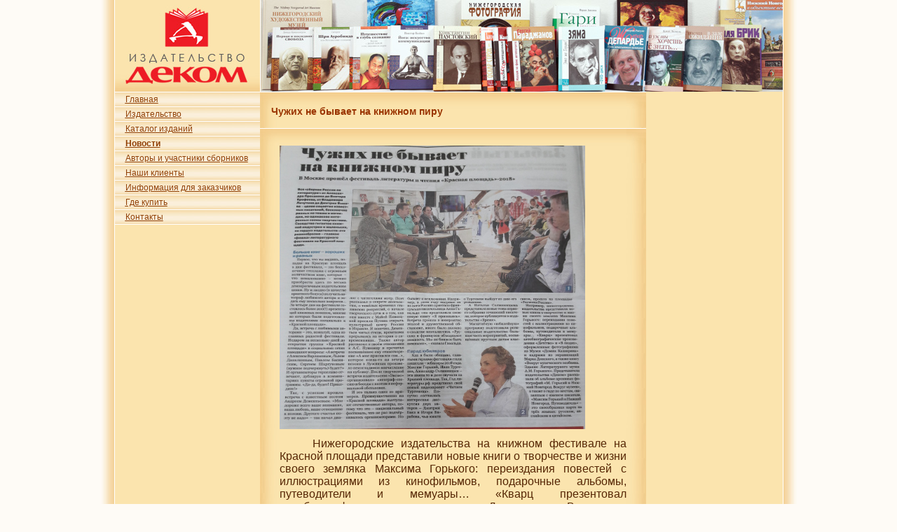

--- FILE ---
content_type: text/html; charset=windows-1251
request_url: http://www.xn--d1acpij.xn--p1ai/?id=9442
body_size: 2532
content:

<html>
<head>
<title>Издательство Деком. Чужих не бывает на книжном пиру</title>
		<link rel='stylesheet' href='/comm/kernel/morex.css' type='text/css'>
		<link rel='stylesheet' href='/file/0003/5854/index.css' type='text/css'>
		<script language='javascript' src='/comm/kernel/morex.js'>;</script>
</head>
<body marginwidth='0' marginheight='0' topmargin='0' leftmargin='0' rightmargin='0'>
<table width='995' border='0' cellspacing='0' cellpadding='0' height='100%' align='center'>
<tr>
    <td width='20' background='/images/bg_left.jpg'>
        <img src='/images/null.gif' width='20' height='1' border='0'>
    </td>
    <td width='1' class='white_bg'>
        <img src='/images/null.gif' width='1' height='1' border='0'>
    </td>
    <td width='953' valign='top'>
    

<table width='953' border='0' cellspacing='0' cellpadding='0' height='100%' class='main'>
<tr><td>

<!-- Шапка -->
<table border='0' cellspacing='0' cellpadding='0'>
<tr>
	<td><table cellspacing='0' cellpadding='0' border='0' background='' width='100%'><tr><td align='left' valign='top'><a href='/'><img  src='/file/0008/5543/index.jpg' width='207' height='131'  border='0' alt='Издательство Деком ' title='Издательство Деком ' /></a></td></tr></table></td>
    <td width='1' class='white_bg'>
        <img src='/images/null.gif' width='1' height='1' border='0'>
    </td>
	<td valign='top' valign='top'><table cellspacing='0' cellpadding='0' border='0' background='' width='100%'><tr><td align='left' valign='top'><a href='/'><img  src='/file/0008/5521/index.jpg' width='745' height='131'  border='0' alt='Издательство Деком' title='Издательство Деком' /></a></td></tr></table></td>
</tr>
</table>
<!-- Конец Шапки -->

</td>
</tr>
<tr>
<td height='100%' valign=top>

<!-- center -->
<table width='100%' border='0' cellspacing='0' cellpadding='0' height='100%'>
<tr><td>
    <table width='100%' border='0' cellspacing='0' cellpadding='0' height='100%'><tr>
	<td width='207' valign='top'  height='100%'>
	    <table height='100%' width='100%' border='0' cellspacing='0' cellpadding='0'>
            <tr><td width='1' height='1' class='white_bg'><img src='/images/null.gif' width='1' height='1' border='0'></td></tr>
	        <tr><td><table cellspacing='0' cellpadding='0' border='0' width='100%' style='margin-bottom: 30px;'>
					<tr>
						<td width='100%' class='menu1'>
						    <table cellspacing='0' cellpadding='0' border='0' width='100%' background='/images/bg_menu_top.jpg' style='background-repeat: repeat-x;  background-position: top;'><tr>
						        <td background='/images/bg_menu_bottom.jpg' style='background-repeat: repeat-x; background-position: bottom; padding: 3 10 3 15'>
						            <a href='/' class='menu1'>Главная</a>
						         </td>
						    </tr></table>        
						</td>
					</tr>
					<tr>
						<td class='white_bg'><img src='/images/null.gif' width='1' height='1' border='0'></td>
					</tr>
					<tr>
						<td width='100%' class='menu1'>
						    <table cellspacing='0' cellpadding='0' border='0' width='100%' background='/images/bg_menu_top.jpg' style='background-repeat: repeat-x;  background-position: top;'><tr>
						        <td background='/images/bg_menu_bottom.jpg' style='background-repeat: repeat-x; background-position: bottom; padding: 3 10 3 15'>
						            <a href='/izdat/' class='menu1'>Издательство</a>
						         </td>
						    </tr></table>        
						</td>
					</tr>
					<tr>
						<td class='white_bg'><img src='/images/null.gif' width='1' height='1' border='0'></td>
					</tr>
					<tr>
						<td width='100%' class='menu1'>
						    <table cellspacing='0' cellpadding='0' border='0' width='100%' background='/images/bg_menu_top.jpg' style='background-repeat: repeat-x;  background-position: top;'><tr>
						        <td background='/images/bg_menu_bottom.jpg' style='background-repeat: repeat-x; background-position: bottom; padding: 3 10 3 15'>
						            <a href='/catalog/' class='menu1'>Каталог изданий</a>
						         </td>
						    </tr></table>        
						</td>
					</tr>
					<tr>
						<td class='white_bg'><img src='/images/null.gif' width='1' height='1' border='0'></td>
					</tr>
					<tr>
						<td width='100%' class='menu1'>
						    <table cellspacing='0' cellpadding='0' border='0' width='100%' background='/images/bg_menu_top.jpg' style='background-repeat: repeat-x;  background-position: top;'><tr>
						        <td background='/images/bg_menu_bottom.jpg' style='background-repeat: repeat-x; background-position: bottom; padding: 3 10 3 15'>
						            <a href='/news/' class='menu1_sel'>Новости</a>
						         </td>
						    </tr></table>        
						</td>
					</tr>
					<tr>
						<td class='white_bg'><img src='/images/null.gif' width='1' height='1' border='0'></td>
					</tr>
					<tr>
						<td width='100%' class='menu1'>
						    <table cellspacing='0' cellpadding='0' border='0' width='100%' background='/images/bg_menu_top.jpg' style='background-repeat: repeat-x;  background-position: top;'><tr>
						        <td background='/images/bg_menu_bottom.jpg' style='background-repeat: repeat-x; background-position: bottom; padding: 3 10 3 15'>
						            <a href='/authors/' class='menu1'>Авторы и участники сборников</a>
						         </td>
						    </tr></table>        
						</td>
					</tr>
					<tr>
						<td class='white_bg'><img src='/images/null.gif' width='1' height='1' border='0'></td>
					</tr>
					<tr>
						<td width='100%' class='menu1'>
						    <table cellspacing='0' cellpadding='0' border='0' width='100%' background='/images/bg_menu_top.jpg' style='background-repeat: repeat-x;  background-position: top;'><tr>
						        <td background='/images/bg_menu_bottom.jpg' style='background-repeat: repeat-x; background-position: bottom; padding: 3 10 3 15'>
						            <a href='/clients/' class='menu1'>Наши клиенты</a>
						         </td>
						    </tr></table>        
						</td>
					</tr>
					<tr>
						<td class='white_bg'><img src='/images/null.gif' width='1' height='1' border='0'></td>
					</tr>
					<tr>
						<td width='100%' class='menu1'>
						    <table cellspacing='0' cellpadding='0' border='0' width='100%' background='/images/bg_menu_top.jpg' style='background-repeat: repeat-x;  background-position: top;'><tr>
						        <td background='/images/bg_menu_bottom.jpg' style='background-repeat: repeat-x; background-position: bottom; padding: 3 10 3 15'>
						            <a href='/?id=7448' class='menu1'>Информация для заказчиков</a>
						         </td>
						    </tr></table>        
						</td>
					</tr>
					<tr>
						<td class='white_bg'><img src='/images/null.gif' width='1' height='1' border='0'></td>
					</tr>
					<tr>
						<td width='100%' class='menu1'>
						    <table cellspacing='0' cellpadding='0' border='0' width='100%' background='/images/bg_menu_top.jpg' style='background-repeat: repeat-x;  background-position: top;'><tr>
						        <td background='/images/bg_menu_bottom.jpg' style='background-repeat: repeat-x; background-position: bottom; padding: 3 10 3 15'>
						            <a href='/?id=9170' class='menu1'>Где купить</a>
						         </td>
						    </tr></table>        
						</td>
					</tr>
					<tr>
						<td class='white_bg'><img src='/images/null.gif' width='1' height='1' border='0'></td>
					</tr>
					<tr>
						<td width='100%' class='menu1'>
						    <table cellspacing='0' cellpadding='0' border='0' width='100%' background='/images/bg_menu_top.jpg' style='background-repeat: repeat-x;  background-position: top;'><tr>
						        <td background='/images/bg_menu_bottom.jpg' style='background-repeat: repeat-x; background-position: bottom; padding: 3 10 3 15'>
						            <a href='/?id=7464' class='menu1'>Контакты</a>
						         </td>
						    </tr></table>        
						</td>
					</tr>
					<tr>
						<td class='white_bg'><img src='/images/null.gif' width='1' height='1' border='0'></td>
					</tr></table></td></tr>
	        <tr><td></td></tr>
	        <tr><td height='100%' valign='bottom'></td></tr>
	    </table>
		<img src='/images/null.gif' width='207' height='1' border='0'>
	</td>
	<td width='100%' valign='top' background='/images/bg_center_left.jpg' style='background-repeat: repeat-y; background-position: left'>
		<table height='100%' width='100%' border='0' cellspacing='0' cellpadding='0' background='/images/bg_center_right.jpg' style='background-repeat: repeat-y; background-position: right'>
			<tr><td valign='top' height='100%'>
				
				
				
		<table width='100%' border='0' cellspacing='0' cellpadding='0'>
            <tr><td width='1' class='white_bg'><img src='/images/null.gif' width='1' height='1' border='0'></td></tr>
			<tr><td height='49' background='/images/bg_block_title.jpg' style='background-repeat: repeat-x;'>
			    <table height='49' width='100%' border='0' cellspacing='0' cellpadding='0' background='/images/bg_coner_left.jpg' style='background-repeat: no-repeat; background-position: top left;'>
			        <tr><td class='title_block' background='/images/bg_coner_right.jpg' style='background-repeat: no-repeat; background-position: top right;  padding: 19 16 16 16'>
			            Чужих не бывает на книжном пиру
			        </td></tr>    
			    </table>    
			</td></tr>
            <tr><td width='1' class='white_bg'><img src='/images/null.gif' width='1' height='1' border='0'></td></tr>
			<tr><td background='/images/bg_block_title.jpg' style='background-repeat: repeat-x;'>
			    <table width='100%' border='0' cellspacing='0' cellpadding='0' background='/images/bg_coner_left.jpg' style='background-repeat: no-repeat; background-position: top left;'>
			        <tr><td background='/images/bg_coner_right.jpg' style='background-repeat: no-repeat; background-position: top right; padding: 24 28 20 28'>
			            <p><img alt="" style="height: 405px; width: 436px" src="/file/0009/5209/pPw6Mu1Z0eI.jpg" /></p>
<p class="MsoNormal" style="text-align: justify; margin: 0cm 0cm 10pt; text-indent: 35.45pt"><span style="font-size: medium"><font face="Calibri">Нижегородские издательства<span style="mso-spacerun: yes">&nbsp;на книжном фестивале на Красной площади&nbsp;</span>представили новые книги о творчестве и жизни своего земляка Максима Горького: переиздания повестей с иллюстрациями из кинофильмов, подарочные альбомы, путеводители и мемуары&hellip; &laquo;Кварц презентовал автобиографические произведения &laquo;Детство&raquo; и &laquo;В людях&raquo;, оформленные фотографиями из Музея &laquo;Домик Каширина&raquo; и кадрами экранизаций Марка Донского, а также книгу &laquo;Вокруг купеческого особняка. Здание Литературного музея А.М. Горького&raquo;. Представители издательства ДЕКОМ рассказали об альбоме архивных фотографий &laquo;М. Горький и Нижний Новгород. Вокруг музеев&raquo;, а также о гиде по местам, связанных с именем писателя. &laquo;Максим Горький и Нижний Новгород. Путеводитель&raquo; - это своеобразная карта на трех языках: русском, английском и китайском.</font></span><o:p></o:p></p>    
			        </td></tr>    
			    </table>    
			</td></tr>
		</table>
				
				
			</td></tr>				
		</table>			
	</td>
	<td width='195' valign='top'>
	    <br>
		<img src='/images/null.gif' width='195' height='1' border='0'>
	</td>
	</tr></table>	
</td></tr>
<tr>
    <td valign='top' background='/images/bg_center_left.jpg' style='background-repeat: repeat-y; background-position: left'>
	    <table width='100%' border='0' cellspacing='0' cellpadding='0' background='/images/bg_center_right.jpg' style='background-repeat: repeat-y; background-position: right'><tr><td>
           
	    </td></tr></table>   
	</td>
</tr>
<tr><td width='1' class='white_bg'><img src='/images/null.gif' width='1' height='1' border='0'></td></tr>
<tr><td>
    <table width='100%' border='0' cellspacing='0' cellpadding='0' height='38'><tr>
        <td width='100%' style='padding: 15'><font class='copyright'>© 2009-2014 ООО Издательство ДЕКОМ</font></td>
        <td><img src='/images/null.gif' width='38' height='1' border='0'></td>
        <td align='right' style='padding: 15'><table width='100%' cellspacing='0' cellpadding='0' border='0'><tr><td style='padding-right: 10px;'><p><nobr>Created by <a href='http://www.webra-nn.ru'>WebRa</a></nobr></p></td>
<td style='padding-right: 10px;'><!-Begin Counter.NN.RU v2.0 code->
<SCRIPT language="JavaScript">
<!--
document.write("<A href=\"http://counter.nn.ru/?19089\">"+
"<IMG src=\"http://counter.nn.ru/cgi-bin/counter.cgi?19089"+
",,"+top.document.referrer+"\" width=\"88\" height=\"31\" border=\"0\" alt=\"Counter.NN.RU\"></A>");
//-->
</SCRIPT>
<NOSCRIPT>
<A href="http://counter.nn.ru/?19089">
<IMG src="http://counter.nn.ru/cgi-bin/counter.cgi?19089"
width="88" height="31" border="0" alt="NN counter top100"></A>
</NOSCRIPT>
<!-End Counter.NN.RU code-></td>
</tr></table></td>
    </tr></table>    
</td></tr>
</table>
<!-- center -->

</td></tr></table>

    </td>
    <td width='1' class='white_bg'>
        <img src='/images/null.gif' width='1' height='1' border='0'>
    </td>
    <td width='20' background='/images/bg_right.jpg'>
        <img src='/images/null.gif' width='20' height='1' border='0'>
    </td>
</tr>

</table>



</body>
</html>

--- FILE ---
content_type: text/css
request_url: http://www.xn--d1acpij.xn--p1ai/comm/kernel/morex.css
body_size: 1903
content:
a.tree,	a.tree:link,a.tree:visited,a.tree:active,a.tree:hover	{text-decoration:none; font-weight:normal; cursor:hand;}
a.tree.tlink:link,a.tree.tlink:visited,a.tree.tlink:active,a.tree.tlink:hover {text-decoration:underline; }
.hlink,a.hlink:link,a.hlink:visited,a.hlink:active,a.hlink:hover {text-decoration:none; cursor:hand; }
.tree						{color:WindowText; font-family:verdana,MS Sans Serif; font-size:11px;}
.tree.min					{font-size:10px; color:#666666;}
.tree16						{width:16; height:16;}

.tree.debug 				{background-color:#F0F0F0; border:1 solid #B0B0B0; border-collapse:collapse; font-family:courier new cyr,courier,sans-serif;}
.tree.mtable				{width:100%;  table-layout:fixed; }
.tree.mheader				{width:99%;  padding-left:4;}
.tree.maddfield 			{text-align:right; padding-right:4; }
.tree.mid					{width:50; text-align:right; padding-right:1; }
.tree.mcnt					{width:30; text-align:right; }
.tree.mstat					{width:60; text-align:right; }
.tree.mnum					{width:36; text-align:right; padding-right:4;}
.tree.mdate					{width:110; text-align:center;}
.tree.mstatfield			{line-height:1.5; }
.tree.mcur					{background-color:threedface;}
.tree.rcur					{background-color:#EEEEEE; }
.tree.mcopy					{border:1 dashed #3333FF; }
.tree.mcut					{border:1 dashed #FF3333; }
/*.tree.mcut					{filter : progid:DXImageTransform.Microsoft.Alpha(Opacity=50);}*/
.tree.tfield				{padding-left:8; padding-right:4; }
.tree.tfieldext				{padding-left:18; height:50; padding-right:4; }
.tree.fieldset				{padding:1; border:1px solid #CCC;border-bottom:0;border-left:0;border-right:0;}
.tree.fieldset.nobord		{padding:0; border:0;}
.tree.fieldset.padd			{padding:5; border:1 solid #CCC; }
.tree.legend				{padding:1; font-weight:normal; font-variant:small-caps; color:#999; cursor:hand;}
.tree.legend.nocurs			{cursor:default; }
a.tree.legend, a.tree.legend:link,a.tree.legend:visited,a.tree.legend:active,a.tree.legend:hover {color:#999; }
.tree.tform					{width:100%; }
.tree.tform50				{width:50%; }
.tree.tform.pdate			{width:60%; }
.tree.tform.ptime			{width:40%; }
.tree.tform.dated			{width:20%; }
.tree.tform.datem			{width:35%; }
.tree.tform.datey			{width:25%; }
.tree.tform.datet			{width:20%; }
.tree.tform.sbutt			{width:33%; }
.tree.tform.ttext			{width:100%; height:60}
.tree.tbord					{border-top:1 solid #EEE; }
.tree.tbordd				{border-bottom:1 solid #EEE; }
.tree.tbold					{font-weight:bold; height:16; }
.tree.tpaddr				{padding-right:6; }
.tgray						{color:#777; }
.twarn						{color:#F00; font-weight:bold; }
.tfuture					{font-style:oblique; }
.tgray,a.tgray:link, a.tgray:visited, a.tgray:active, a.tgray:hover	{color:#777; }
.twarn,a.twarn:link, a.twarn:visited, a.twarn:active, a.twarn:hover	{color:#F00; font-weight:bold; }
.contextmenu				{position:absolute; width:140; border:1 solid #333; background-color:menu; line-height:8px; cursor:default; z-index:100; visibility:hidden; }
.menuitems					{width:100%; padding:3 8 3 8; margin:0; background: menu; color: menuText; font: menu; z-index:101; }
.menuitemsctrl				{width:100%; margin:-8 0 0 0; padding:0 0 2 0; text-align:right; }
.tuser1						{color:#003399; }

a.tree.ua					{font-weight:normal;font-style:normal;}
a.tree.u 					{font-weight:normal;font-style:italic;}

a.tree.sd					{font-weight:normal;font-style:normal;}
a.tree.s 					{font-weight:normal;font-style:italic;}

img.opa							{filter: alpha(opacity=50) }

a.tree.disable					{color:#999999;}

.cmwin{
	position: absolute;
	border-top:2px solid ThreeDHighlight;
	border-right:1px solid ThreeDShadow;
	border-bottom: 1px solid ThreeDShadow;
	border-left: 2px solid ThreeDHighlight;
}
.cmwinhandle
{
	position: relative;
	background: InActiveCaption;
	color : CaptionText;
	padding : 1px;
	margin : 0px;
	border : 1px;
	border-style : solid;
	border-color : AppWorkspace;
	font-weight: bold;
	text-align: left;
	vertical-align: top;
	cursor: hand;
}
.cmwinheader, a.cmwinheader,a.cmwinheader:link,a.cmwinheader:visited,a.cmwinheader:active,a.cmwinheader:hover
{
	position: relative;
	color : CaptionText;
	margin : 0px;
	padding : 0px;
	font-weight: bold;
	text-align: left;
	vertical-align: top;
	cursor: hand;
	text-decoration: none;
}
.cmwincontent
{
	position:relative;
	background : Window;
	color : WindowText;
	overflow:auto; width:400;height:500;
}
.cmwincontentp
{
	position:relative;
	color : WindowText;
	overflow:auto; width:600;
	background-color:threedface;
}
.cmwinstatus
{
	position:relative;
	background-color:threedface;
	color:windowText;
	border:1px solid activeBorder;
	padding-left:5px;
	padding-bottom:1px;
}

.winheader
{
	 font-family: Sans-Serif;
	 font-size: 11px;
	 height: 30;
	 background-color: ThreedLightShadow;
	 cursor: hand;
	 color: InfoText;
	 padding: 0;
	 width:100%;
	 border-left:1px solid InActiveBorder;

}

.winheadertext
{
	 font-family: Sans-Serif;
	 font-size: 11px;
	 background-color: ThreedLightShadow;
	 color: InfoText;
	 padding: 0;
}

.wincontent
{
	 font-family: Sans-Serif;
	 font-size: 11px;
	 background-color: Window;
	 border-left: 2px groove;
	 color: InfoText;
	 padding:0;
}

.wincontent2
{
	 font-family: Sans-Serif;
	 font-size: 11px;
	 background-color: Window;
	 border: 2px groove;
	 color: InfoText;
	 padding:5;
}

.win
{
	 background-color: ThreedLightShadow;
	 padding-right:2px;
}

a.agreen {color:#009900;font-weight:bold;cursor:			hand;}
a.ablue {color:#000099;font-weight:bold;cursor:			hand;}
a.ared {color:#990000;font-weight:bold;cursor:			hand;}


/* Menu Bar */

.menu-bar {
	border:			2px groove;
	background:		ButtonFace;
	padding:		1px;
}

.menu-button{
	background:	ButtonFace;
	color:		ButtonText;
	font:		Menu;
	padding:	3px 7px 3px 7px;
	border:		0;
	margin:		0;
	display:	inline-block;
}

a.menu-button:link,a.menu-button:visited,a.menu-button:active,a.menu-button:hover {
	cursor:			hand;
}	
.menu-button-disable {
	background:	ButtonFace;
	color:		#cccccc;
	font:		Menu;
	padding:	3px 7px 3px 7px;
	border:		0;
	margin:		0;
	display:	inline-block;
}
/* End Menu Bar */


/**/
.edit1{
	width:10px;
	padding:2px;
	vertical-align:top;
}	
.edit2{
	width:150px;
	padding:2px;
	vertical-align:top;
}	
.edit3{
	width:60%;
	padding:2px;
	vertical-align:top;
}	
.edit4{
	width:300px;
	padding:2px;
	vertical-align:top;
}	


.cmenunact {
	cursor:			default;
	font:	menu;
	color:	MenuText;
	width:	100%;
	padding: 2px 16px 2px 16px;
}
.cmenuact {
	cursor:			default;
    background-color: highlight;
	font:				menu;
	width:	100%;
	padding: 2px 16px 2px 16px;
	color: highlighttext;
}
.cmenucont {
	position:absolute;
	visibility:hidden;
	display:block;
	background-color: Menu;
	border: 2px outset;	
}
.cmenusepar
{
	font-size:      0pt;
	border:         1px inset;
	height:         2px;
	overflow:       hidden;
	margin:			3px 1px 3px 1px;
}



--- FILE ---
content_type: text/css
request_url: http://www.xn--d1acpij.xn--p1ai/file/0003/5854/index.css
body_size: 1758
content:
body			{font-family: arial cyr,arial,tahoma, verdana, helvetica,sans-serif; margin-left:0px; margin-right:0px; margin-top:0px; margin-bottom:0px; top:0; bottom:0; left:0; right:0; padding:0; border-width:0; background-color:#fefbf6; color:#552604; font-size:12px; }
div				{font-family: arial cyr,arial,tahoma, verdana, helvetica,sans-serif; color:#552604; font-size:12px; }
p				{font-family: arial cyr,arial,tahoma, verdana, helvetica,sans-serif; color:#552604; font-size:12px; }
h1				{font-family: "Arial Narrow"; color:#006F82; font-size:22px; font-weight:normal; }
h2				{font-family:tahoma, verdana, arial cyr,arial,helvetica,sans-serif; color:#552604; font-size:14px; font-weight:bold; }
h3				{font-family:tahoma, verdana, arial cyr,arial,helvetica,sans-serif; color:#552604; font-size:14px; font-weight:bold; }
h4				{font-family:tahoma, verdana, arial cyr,arial,helvetica,sans-serif; color:#552604; font-size:12px; font-weight:bold; }
h5				{font-family: arial cyr,arial,tahoma, verdana, helvetica,sans-serif; color:#552604; font-size:12px; font-weight:bold; }
font			{font-family: arial cyr,arial,tahoma, verdana, helvetica,sans-serif; }
ol				{font-family: arial cyr,arial,tahoma, verdana, helvetica,sans-serif; color:#552604; font-size:12px;}
dl				{font-family: arial cyr,arial,tahoma, verdana, helvetica,sans-serif; color:#552604; font-size:12px;}
dt				{font-family: arial cyr,arial,helvetica,sans-serif; color:#552604; font-size:12px;}
dd				{font-family: arial cyr,arial,helvetica,sans-serif; color:#552604; font-size:12px;}
ol				{font-size:12px;}
ul				{font-size:12px; padding-left: 15px}
li				{font-size:12px; padding-bottom: 5px; margin-left: 0px}
.ul_menu		{font-size:12px; list-style-image: url(/images/point_menu.gif); margin-top: 4px;margin-bottom: 4px;}
th				{font-family: arial cyr,arial,helvetica,sans-serif; color:#552604; font-size:12px;}
td				{font-family: arial cyr,arial,helvetica,sans-serif; color:#552604; font-size:12px;}

font.title3
{
   color:#333; 
}


li.menu 
{
    padding-bottom: 10px;
}

.table_head
{
	color:#FFF;
	background-color: #4fad4d;
	text-valign: top;
	text-align: center;
	padding: 2px;
}
.td0
{
	padding: 7px;
}

.td1
{
	background-color: #e2e2e2;
	padding: 7px;
}
.td2
{
	background-color: #F5F5F5;
	padding: 7px;
}

.td_menu1 {padding: 0 5 0 14;}
.td_sub_menu1 {padding: 5 10 5 26;}
.td_menu2 {padding: 0 5 10 20;}
.td_sub_menu2 {padding: 0 5 5 40;}

.td_table_colored_header {background-color: #8FE189;}
.td_table_colored_line1 {background-color: #EEFFEC;}
.td_table_colored_line2 {background-color: #D6FFD0;}

A.title, A.title:link, A.title:active, A.title:visited, A.title:hover, .title
{
	color:#660000;
	font-size:20px;
	text-decoration: none;
}

A.title_block, A.title_block:link, A.title_block:active, A.title_block:visited, A.title_block:hover, .title_block
{
	color:#9a3401;
	font-size:14px;
	text-decoration: none;
	padding: 3px;
	font-weight: bold;
}

A.title_block_simple, A.title_block_simple:link, A.title_block_simple:active, A.title_block_simple:visited, A.title_block_simple:hover, .title_block_simple
{
	color:#48a547;
	font-size:13px;
	text-decoration: none;
	padding: 10 3 5 3;
	text-align: center;
	font-weight: bold;
}

.title1, A.title1, A.title1:link, A.title1:active, A.title1:visited, A.title1:hover
{
    color:#552604;
	font-size:12px;
	text-decoration: underline;
}

p.title2
{
	color:#244d8e;
	font-size:12px;
	text-decoration: none;
	font-weight: bold;
}

.copyright, A.copyright, A.copyright:link, A.copyright:active, A.copyright:visited, A.copyright:hover
{
	font-size: 11px;
	color: #552604;
}

A, A:link, A:active, A:visited
{
	color: #914004;
	text-decoration: underline;
}
A:hover
{
	color: #914004;
	text-decoration: underline;
}

.news A.news, A.news:link, A.news:active, A.news:visited
{
	color:#666;
	text-decoration: none;
}
A.news:hover
{
	text-decoration: underline;
}

.menuparents
{
	color:#006F82;
	font-family: "Arial Narrow";
}

A.small, A.small:link, A.small:active, A.small:visited, A.small:hover
{
	text-decoration: none;
	color:#244d8e;
	font-size: 10px;
}

A.menuparents, A.menuparents:link, A.menuparents:active, A.menuparents:visited
{
	text-decoration: underline;
	color:#006F82;
	font-family: "Arial Narrow";
}
A.menuparents:hover
{
	text-decoration: none;
	color:#006F82;
	font-family: "Arial Narrow";
}

A.news_title,A.news_title:link,A.news_title:active,A.news_title:visited,A.news_title:hover, .news_title 
{
	text-decoration: underline;
	font-size:14px;
}

td.menu1
{
	background-color: #fbefda;
}

A.menu1,A.menu1:link,A.menu1:active,A.menu1:visited,A.menu1:hover,.menu1
{
	text-decoration: underline;
	color: #914004;
	font-size: 12px;
}

A.menu1_sel,A.menu1_sel:link,A.menu1_sel:active,A.menu1_sel:visited,A.menu1_sel:hover
{
	text-decoration: none;
	color: #914004;
	font-size: 12px;
	font-weight: bold;
}

A.sub_menu1,A.sub_menu1:link,A.sub_menu1:active,A.sub_menu1:visited,A.sub_menu1:hover
{
	text-decoration: underline;
	color: #914004;
	font-size:12px;
}

A.sub_menu1_sel,A.sub_menu1_sel:link,A.sub_menu1_sel:active,A.sub_menu1_sel:visited,A.sub_menu1_sel:hover
{
	text-decoration: underline;
	color: #ed1c24;
	font-size: 12px;
}

A.menu2,A.menu2:link,A.menu2:active,A.menu2:visited,A.menu2:hover
{
	text-decoration: underline;
	color:#1f78c1;
	font-size:11px;
	font-weight: bold;
}

A.menu2_sel,A.menu2_sel:link,A.menu2_sel:active,A.menu2_sel:visited,A.menu2_sel:hover
{
	text-decoration: none;
	color:#8B8B8B;
	font-size:11px;
	font-weight: bold;
}

.menu_text,A.menu_text,A.menu_text:link,A.menu_text:active,A.menu_text:visited,A.menu_text:hover
{
	text-decoration: none;
	color:#FFF;
	font-size:11px;
	font-weight: bold;
}

.date_text		{color:#ed1c24; font-size:10px;}

.spec_header		{color:#2B79AD;  font-weight: bold;     }

.min			{font-size:9px; color:#666666; }
.butt			{font-size:10px; }
.input			{background-color: #FFF; border: 1px solid #CCC;  color:#666; font-size:12px; font-family: tahoma, verdana}
.select			{background-color: #FFF; border: 1px solid #CCC;  color:#666; font-size:12px; font-family: tahoma, verdana}
.submit			{color:#FFF; font-size:11px; background-color: #4a85e1; padding: 1 6 1 6; font-family: tahoma, verdana}
.textarea		{font-size:11px; background-color: #FFF; border: 1px solid #CCC; font-family:tahoma, verdana, arial cyr,arial,helvetica,sans-serif;}
.ind			{text-indent: 1.5em; text-align: justify; margin: 0.8em 0pt; padding: 0pt}
.prim			{text-indent: -3em; text-align: justify; margin: 0.8em 0pt 0pt 3em; padding: 0pt; font-size:12px;}
.header			{font-size:14px; font-weight:bold;}
.gray			{color:#333333; }
.white			{color:#ffffff; } 
.black			{color:#000000; }
.date			{color:#990000; padding: 0pt;}
.white_bg       {background-color:#ffffff; } 


.header_decor	{padding: 0 0 7 0; margin-bottom: 20; border-bottom: #F0F0F0 solid 5px;}
.green_bg		{background-color: #4fad4d;}
.green_bg1		{background-color: #3e8f3e;}
.green_bg2		{background-color: #007617;}
.colomn_left	{background-image: url(/images/green_line.gif); background-repeat: repeat-y; background-position: top right;}
.colomn_right	{background-image: url(/images/green_line.gif); background-repeat: repeat-y; background-position: top left;}

.red_text		{color: #ff0000; font-size:20px;}
.search_text	{font-size:14px; border: solid 1px #4a85e1;}
.dark_orange    {background-color: #fdb76a;}
.orange    		{background-color: #ffeab3;}

.blue,A.blue,A.blue:link,A.blue:active,A.blue:visited,A.blue:hover 
{
	text-decoration: underline;
	color: #914004; 
	font-weight: normal;
	font-size:12px;
}

.border
{
	border: 1px solid #914004;
}

table.main 
{
	background-color: #fbe4ae;
}

td.main_head 
{
	font-weight: bold;
	padding: 5px;
	background-color: #fff2d0;
}

td.main 
{
	padding: 5px;
	background-color: #fff2d0;
}

sup.new
{
    color: red;
}    

--- FILE ---
content_type: application/javascript
request_url: http://www.xn--d1acpij.xn--p1ai/comm/kernel/morex.js
body_size: 1583
content:
function cmToggleDiv(a)
{
	obj = a.parentNode.nextSibling;
	if(obj)
	{
		if(obj.style.visibility=='visible')
		{
			obj.style.visibility='hidden';
			obj.style.display='none';
			a.setAttribute('title','open',0); // open
			a.firstChild.data +='...';
		}
		else
		{
			obj.style.visibility='visible';
			obj.style.display='block';
			a.setAttribute('title','close',0); // close
			a.firstChild.data = a.firstChild.data.substring(0, a.firstChild.data.length-3);
		}
	}
}

function cmRemoveParam(id,param_id)
{
	node = document.getElementById('pe_'+id+'_'+param_id);
	if(node)
	{
		par = node.parentNode;
		par.removeChild(node);
	}
	cpp = document.getElementById('cp_'+id+'_'+param_id);
	if(cpp)
	{
		cpp.style.visibility='visible';
		cpp.style.display='block';
	}
}

function cmAddParam(id,param_id)
{
	if(dialogArguments && dialogArguments.cmGetFormElement)
	{
		dialogArguments.cmGetFormElement(document,id,param_id);
	}
	cpp = document.getElementById('cp_'+id+'_'+param_id);
	if(cpp)
	{
		cpp.style.visibility='hidden';
		cpp.style.display='none';
	}
}

function editObject(id)
{
	//window.open('/?id=777&action=edit&cur_id='+id,'edit'+id,'toolbar=no,directories=no,location=no,status=no,resizable=yes,copyhistory=no,menubar=no,width=400,height=500');
	window.showModelessDialog('/?id=777&action=edit&cur_id='+id,window,'status:yes; resizable:yes; dialogWidth:500px;dialogHeight:600px;');
}

function delObject(id)
{
	if(confirm('delete ' + id + "?"))
		window.open('/?id=777&action=del2&cur_id='+id,'del'+id,'toolbar=no,directories=no,location=no,status=no,resizable=yes,copyhistory=no,menubar=no,width=400,height=500');	
}

function editFile(id,param_id)
{
	window.open('/FCKeditor/EditHTML/editor.phtml?object_id='+id+'&param_id='+param_id,'edit_'+id+'_'+param_id,'toolbar=no,directories=no,location=no,status=no,resizable=yes,copyhistory=no,menubar=no,width=600,height=600');
}

function editHtml(id,obj_id,param_id)
{
	window.open('/?id='+id+'&object_id='+obj_id+'&param_id='+param_id+'&action=edithtml','edit_'+obj_id+'_'+param_id,'toolbar=no,directories=no,location=no,status=no,resizable=yes,copyhistory=no,menubar=no,width=800,height=650');
}

function cshow(i){
	obj = document.getElementById('submenu'+i);
	if(obj) obj.style.visibility = 'visible';
	if(imghover)
		if(imghover[i]) document.images['img' + i].src = imghover[i].src;
	else if(imgon[i]) document.images['img' + i].src = imgon[i].src;

	var divs = document.getElementsByTagName("div");
	if(divs)
		for(j=0;j<divs.length;++j)
			if(divs[j].id && divs[j] != obj && divs[j].id.substring(0,7)=='submenu')
				{divs[j].style.visibility = 'hidden';}
}

function chide(i){
	obj = document.getElementById('submenu'+i);
	if(obj) obj.style.visibility = 'hidden';
	if(imgoff[i]) document.images['img' + i].src = imgoff[i].src;
}


function showsmallwin(url,winname,wid,hei,winresize) {
	var SmallWin;
	var w = screen.width;
	var h = screen.height;
	var scroll;

	if(wid > 10000 && hei > 10000) {
		wid = wid-10000; hei = hei-10000;
		scroll = 'scrollbars=yes';
	}
	else if (w < wid || h < hei) {
		wid = w-80; hei = h-80;
		scroll = 'scrollbars=yes';
	}
	else if (wid==0 && hei==0) {
		scroll = 'scrollbars=yes';
	}
	else
		scroll = 'scrollbars=no';

	scroll = 'scrollbars=yes';
	SmallWin=window.open(url,winname,'toolbar=no,directories=no,status=no,'+scroll+','+winresize+',menubar=no,width='+wid+',height='+hei);
	SmallWin.focus();
}

function screen_dimension()
{
	var height=0;
	var width=0;

	screen_dimension = new Array;

	if (self.screen) {     // for NN4 and IE4
	        width = screen.width
	        height = screen.height
	}
	else if (self.java) {   // for NN3 with enabled Java
	       var jkit = java.awt.Toolkit.getDefaultToolkit();
	       var scrsize = jkit.getScreenSize();
	       width = scrsize.width;
	       height = scrsize.height;
	}

	screen_dimension[0] = width;
	screen_dimension[1] = height;


	return screen_dimension;
}

var ImageWin3;
function showimage3(url,wid,hei,header) {
	ImageWin3=window.open('','imagewin3','toolbar=no,directories=no,location=no,status=no,0,resizable=no,copyhistory=no,menubar=no,width='+wid+',height='+hei+',top=50,left=50');
	ImageWin3.document.clear();
	ImageWin3.resizeTo(wid+7,hei+45);
	ImageWin3.document.write("<html>");
	ImageWin3.document.write("<head><title>"+header+"..</title></head>");	
	ImageWin3.document.write("<body style='margin-left:0px; margin-right:0px; margin-top:0px; margin-bottom:0px; top:0; left:0; padding:0; border-width:0;'>");
	ImageWin3.document.write("<a href='javascript:window.close()'><img src='"+url+"' width='"+wid+"' height='"+hei+"' border='0' alt='Закрыть'></a>");
	ImageWin3.document.write("</body>");
	ImageWin3.document.write("</html>");
	ImageWin3.document.close();
	ImageWin3.focus();
}